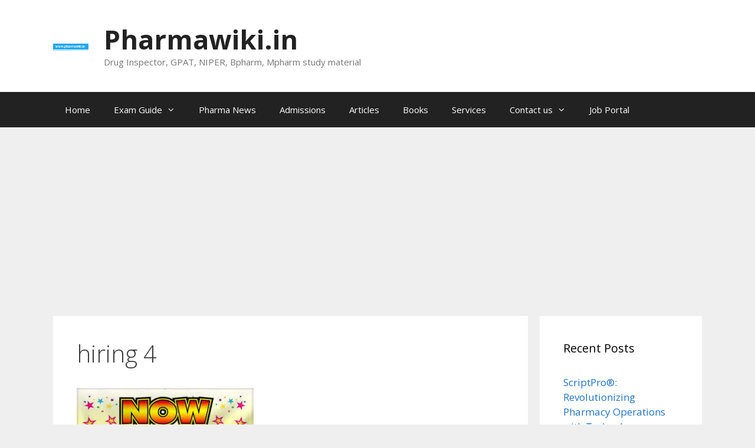

--- FILE ---
content_type: text/html; charset=utf-8
request_url: https://www.google.com/recaptcha/api2/aframe
body_size: 268
content:
<!DOCTYPE HTML><html><head><meta http-equiv="content-type" content="text/html; charset=UTF-8"></head><body><script nonce="_kwxDT2AULGbCGIfRxp2RA">/** Anti-fraud and anti-abuse applications only. See google.com/recaptcha */ try{var clients={'sodar':'https://pagead2.googlesyndication.com/pagead/sodar?'};window.addEventListener("message",function(a){try{if(a.source===window.parent){var b=JSON.parse(a.data);var c=clients[b['id']];if(c){var d=document.createElement('img');d.src=c+b['params']+'&rc='+(localStorage.getItem("rc::a")?sessionStorage.getItem("rc::b"):"");window.document.body.appendChild(d);sessionStorage.setItem("rc::e",parseInt(sessionStorage.getItem("rc::e")||0)+1);localStorage.setItem("rc::h",'1768967829801');}}}catch(b){}});window.parent.postMessage("_grecaptcha_ready", "*");}catch(b){}</script></body></html>